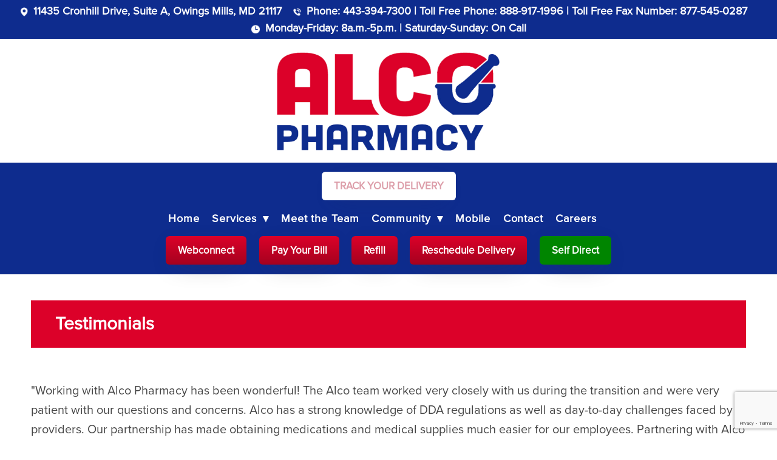

--- FILE ---
content_type: text/html; charset=utf-8
request_url: https://www.google.com/recaptcha/api2/anchor?ar=1&k=6Len-tgUAAAAAAAh3MVh7yaa7tKcpzy9i7h7tOT0&co=aHR0cHM6Ly9hbGNvcGhhcm1hY3kuY29tOjQ0Mw..&hl=en&v=PoyoqOPhxBO7pBk68S4YbpHZ&size=invisible&anchor-ms=20000&execute-ms=30000&cb=6wn9vo37wehy
body_size: 48628
content:
<!DOCTYPE HTML><html dir="ltr" lang="en"><head><meta http-equiv="Content-Type" content="text/html; charset=UTF-8">
<meta http-equiv="X-UA-Compatible" content="IE=edge">
<title>reCAPTCHA</title>
<style type="text/css">
/* cyrillic-ext */
@font-face {
  font-family: 'Roboto';
  font-style: normal;
  font-weight: 400;
  font-stretch: 100%;
  src: url(//fonts.gstatic.com/s/roboto/v48/KFO7CnqEu92Fr1ME7kSn66aGLdTylUAMa3GUBHMdazTgWw.woff2) format('woff2');
  unicode-range: U+0460-052F, U+1C80-1C8A, U+20B4, U+2DE0-2DFF, U+A640-A69F, U+FE2E-FE2F;
}
/* cyrillic */
@font-face {
  font-family: 'Roboto';
  font-style: normal;
  font-weight: 400;
  font-stretch: 100%;
  src: url(//fonts.gstatic.com/s/roboto/v48/KFO7CnqEu92Fr1ME7kSn66aGLdTylUAMa3iUBHMdazTgWw.woff2) format('woff2');
  unicode-range: U+0301, U+0400-045F, U+0490-0491, U+04B0-04B1, U+2116;
}
/* greek-ext */
@font-face {
  font-family: 'Roboto';
  font-style: normal;
  font-weight: 400;
  font-stretch: 100%;
  src: url(//fonts.gstatic.com/s/roboto/v48/KFO7CnqEu92Fr1ME7kSn66aGLdTylUAMa3CUBHMdazTgWw.woff2) format('woff2');
  unicode-range: U+1F00-1FFF;
}
/* greek */
@font-face {
  font-family: 'Roboto';
  font-style: normal;
  font-weight: 400;
  font-stretch: 100%;
  src: url(//fonts.gstatic.com/s/roboto/v48/KFO7CnqEu92Fr1ME7kSn66aGLdTylUAMa3-UBHMdazTgWw.woff2) format('woff2');
  unicode-range: U+0370-0377, U+037A-037F, U+0384-038A, U+038C, U+038E-03A1, U+03A3-03FF;
}
/* math */
@font-face {
  font-family: 'Roboto';
  font-style: normal;
  font-weight: 400;
  font-stretch: 100%;
  src: url(//fonts.gstatic.com/s/roboto/v48/KFO7CnqEu92Fr1ME7kSn66aGLdTylUAMawCUBHMdazTgWw.woff2) format('woff2');
  unicode-range: U+0302-0303, U+0305, U+0307-0308, U+0310, U+0312, U+0315, U+031A, U+0326-0327, U+032C, U+032F-0330, U+0332-0333, U+0338, U+033A, U+0346, U+034D, U+0391-03A1, U+03A3-03A9, U+03B1-03C9, U+03D1, U+03D5-03D6, U+03F0-03F1, U+03F4-03F5, U+2016-2017, U+2034-2038, U+203C, U+2040, U+2043, U+2047, U+2050, U+2057, U+205F, U+2070-2071, U+2074-208E, U+2090-209C, U+20D0-20DC, U+20E1, U+20E5-20EF, U+2100-2112, U+2114-2115, U+2117-2121, U+2123-214F, U+2190, U+2192, U+2194-21AE, U+21B0-21E5, U+21F1-21F2, U+21F4-2211, U+2213-2214, U+2216-22FF, U+2308-230B, U+2310, U+2319, U+231C-2321, U+2336-237A, U+237C, U+2395, U+239B-23B7, U+23D0, U+23DC-23E1, U+2474-2475, U+25AF, U+25B3, U+25B7, U+25BD, U+25C1, U+25CA, U+25CC, U+25FB, U+266D-266F, U+27C0-27FF, U+2900-2AFF, U+2B0E-2B11, U+2B30-2B4C, U+2BFE, U+3030, U+FF5B, U+FF5D, U+1D400-1D7FF, U+1EE00-1EEFF;
}
/* symbols */
@font-face {
  font-family: 'Roboto';
  font-style: normal;
  font-weight: 400;
  font-stretch: 100%;
  src: url(//fonts.gstatic.com/s/roboto/v48/KFO7CnqEu92Fr1ME7kSn66aGLdTylUAMaxKUBHMdazTgWw.woff2) format('woff2');
  unicode-range: U+0001-000C, U+000E-001F, U+007F-009F, U+20DD-20E0, U+20E2-20E4, U+2150-218F, U+2190, U+2192, U+2194-2199, U+21AF, U+21E6-21F0, U+21F3, U+2218-2219, U+2299, U+22C4-22C6, U+2300-243F, U+2440-244A, U+2460-24FF, U+25A0-27BF, U+2800-28FF, U+2921-2922, U+2981, U+29BF, U+29EB, U+2B00-2BFF, U+4DC0-4DFF, U+FFF9-FFFB, U+10140-1018E, U+10190-1019C, U+101A0, U+101D0-101FD, U+102E0-102FB, U+10E60-10E7E, U+1D2C0-1D2D3, U+1D2E0-1D37F, U+1F000-1F0FF, U+1F100-1F1AD, U+1F1E6-1F1FF, U+1F30D-1F30F, U+1F315, U+1F31C, U+1F31E, U+1F320-1F32C, U+1F336, U+1F378, U+1F37D, U+1F382, U+1F393-1F39F, U+1F3A7-1F3A8, U+1F3AC-1F3AF, U+1F3C2, U+1F3C4-1F3C6, U+1F3CA-1F3CE, U+1F3D4-1F3E0, U+1F3ED, U+1F3F1-1F3F3, U+1F3F5-1F3F7, U+1F408, U+1F415, U+1F41F, U+1F426, U+1F43F, U+1F441-1F442, U+1F444, U+1F446-1F449, U+1F44C-1F44E, U+1F453, U+1F46A, U+1F47D, U+1F4A3, U+1F4B0, U+1F4B3, U+1F4B9, U+1F4BB, U+1F4BF, U+1F4C8-1F4CB, U+1F4D6, U+1F4DA, U+1F4DF, U+1F4E3-1F4E6, U+1F4EA-1F4ED, U+1F4F7, U+1F4F9-1F4FB, U+1F4FD-1F4FE, U+1F503, U+1F507-1F50B, U+1F50D, U+1F512-1F513, U+1F53E-1F54A, U+1F54F-1F5FA, U+1F610, U+1F650-1F67F, U+1F687, U+1F68D, U+1F691, U+1F694, U+1F698, U+1F6AD, U+1F6B2, U+1F6B9-1F6BA, U+1F6BC, U+1F6C6-1F6CF, U+1F6D3-1F6D7, U+1F6E0-1F6EA, U+1F6F0-1F6F3, U+1F6F7-1F6FC, U+1F700-1F7FF, U+1F800-1F80B, U+1F810-1F847, U+1F850-1F859, U+1F860-1F887, U+1F890-1F8AD, U+1F8B0-1F8BB, U+1F8C0-1F8C1, U+1F900-1F90B, U+1F93B, U+1F946, U+1F984, U+1F996, U+1F9E9, U+1FA00-1FA6F, U+1FA70-1FA7C, U+1FA80-1FA89, U+1FA8F-1FAC6, U+1FACE-1FADC, U+1FADF-1FAE9, U+1FAF0-1FAF8, U+1FB00-1FBFF;
}
/* vietnamese */
@font-face {
  font-family: 'Roboto';
  font-style: normal;
  font-weight: 400;
  font-stretch: 100%;
  src: url(//fonts.gstatic.com/s/roboto/v48/KFO7CnqEu92Fr1ME7kSn66aGLdTylUAMa3OUBHMdazTgWw.woff2) format('woff2');
  unicode-range: U+0102-0103, U+0110-0111, U+0128-0129, U+0168-0169, U+01A0-01A1, U+01AF-01B0, U+0300-0301, U+0303-0304, U+0308-0309, U+0323, U+0329, U+1EA0-1EF9, U+20AB;
}
/* latin-ext */
@font-face {
  font-family: 'Roboto';
  font-style: normal;
  font-weight: 400;
  font-stretch: 100%;
  src: url(//fonts.gstatic.com/s/roboto/v48/KFO7CnqEu92Fr1ME7kSn66aGLdTylUAMa3KUBHMdazTgWw.woff2) format('woff2');
  unicode-range: U+0100-02BA, U+02BD-02C5, U+02C7-02CC, U+02CE-02D7, U+02DD-02FF, U+0304, U+0308, U+0329, U+1D00-1DBF, U+1E00-1E9F, U+1EF2-1EFF, U+2020, U+20A0-20AB, U+20AD-20C0, U+2113, U+2C60-2C7F, U+A720-A7FF;
}
/* latin */
@font-face {
  font-family: 'Roboto';
  font-style: normal;
  font-weight: 400;
  font-stretch: 100%;
  src: url(//fonts.gstatic.com/s/roboto/v48/KFO7CnqEu92Fr1ME7kSn66aGLdTylUAMa3yUBHMdazQ.woff2) format('woff2');
  unicode-range: U+0000-00FF, U+0131, U+0152-0153, U+02BB-02BC, U+02C6, U+02DA, U+02DC, U+0304, U+0308, U+0329, U+2000-206F, U+20AC, U+2122, U+2191, U+2193, U+2212, U+2215, U+FEFF, U+FFFD;
}
/* cyrillic-ext */
@font-face {
  font-family: 'Roboto';
  font-style: normal;
  font-weight: 500;
  font-stretch: 100%;
  src: url(//fonts.gstatic.com/s/roboto/v48/KFO7CnqEu92Fr1ME7kSn66aGLdTylUAMa3GUBHMdazTgWw.woff2) format('woff2');
  unicode-range: U+0460-052F, U+1C80-1C8A, U+20B4, U+2DE0-2DFF, U+A640-A69F, U+FE2E-FE2F;
}
/* cyrillic */
@font-face {
  font-family: 'Roboto';
  font-style: normal;
  font-weight: 500;
  font-stretch: 100%;
  src: url(//fonts.gstatic.com/s/roboto/v48/KFO7CnqEu92Fr1ME7kSn66aGLdTylUAMa3iUBHMdazTgWw.woff2) format('woff2');
  unicode-range: U+0301, U+0400-045F, U+0490-0491, U+04B0-04B1, U+2116;
}
/* greek-ext */
@font-face {
  font-family: 'Roboto';
  font-style: normal;
  font-weight: 500;
  font-stretch: 100%;
  src: url(//fonts.gstatic.com/s/roboto/v48/KFO7CnqEu92Fr1ME7kSn66aGLdTylUAMa3CUBHMdazTgWw.woff2) format('woff2');
  unicode-range: U+1F00-1FFF;
}
/* greek */
@font-face {
  font-family: 'Roboto';
  font-style: normal;
  font-weight: 500;
  font-stretch: 100%;
  src: url(//fonts.gstatic.com/s/roboto/v48/KFO7CnqEu92Fr1ME7kSn66aGLdTylUAMa3-UBHMdazTgWw.woff2) format('woff2');
  unicode-range: U+0370-0377, U+037A-037F, U+0384-038A, U+038C, U+038E-03A1, U+03A3-03FF;
}
/* math */
@font-face {
  font-family: 'Roboto';
  font-style: normal;
  font-weight: 500;
  font-stretch: 100%;
  src: url(//fonts.gstatic.com/s/roboto/v48/KFO7CnqEu92Fr1ME7kSn66aGLdTylUAMawCUBHMdazTgWw.woff2) format('woff2');
  unicode-range: U+0302-0303, U+0305, U+0307-0308, U+0310, U+0312, U+0315, U+031A, U+0326-0327, U+032C, U+032F-0330, U+0332-0333, U+0338, U+033A, U+0346, U+034D, U+0391-03A1, U+03A3-03A9, U+03B1-03C9, U+03D1, U+03D5-03D6, U+03F0-03F1, U+03F4-03F5, U+2016-2017, U+2034-2038, U+203C, U+2040, U+2043, U+2047, U+2050, U+2057, U+205F, U+2070-2071, U+2074-208E, U+2090-209C, U+20D0-20DC, U+20E1, U+20E5-20EF, U+2100-2112, U+2114-2115, U+2117-2121, U+2123-214F, U+2190, U+2192, U+2194-21AE, U+21B0-21E5, U+21F1-21F2, U+21F4-2211, U+2213-2214, U+2216-22FF, U+2308-230B, U+2310, U+2319, U+231C-2321, U+2336-237A, U+237C, U+2395, U+239B-23B7, U+23D0, U+23DC-23E1, U+2474-2475, U+25AF, U+25B3, U+25B7, U+25BD, U+25C1, U+25CA, U+25CC, U+25FB, U+266D-266F, U+27C0-27FF, U+2900-2AFF, U+2B0E-2B11, U+2B30-2B4C, U+2BFE, U+3030, U+FF5B, U+FF5D, U+1D400-1D7FF, U+1EE00-1EEFF;
}
/* symbols */
@font-face {
  font-family: 'Roboto';
  font-style: normal;
  font-weight: 500;
  font-stretch: 100%;
  src: url(//fonts.gstatic.com/s/roboto/v48/KFO7CnqEu92Fr1ME7kSn66aGLdTylUAMaxKUBHMdazTgWw.woff2) format('woff2');
  unicode-range: U+0001-000C, U+000E-001F, U+007F-009F, U+20DD-20E0, U+20E2-20E4, U+2150-218F, U+2190, U+2192, U+2194-2199, U+21AF, U+21E6-21F0, U+21F3, U+2218-2219, U+2299, U+22C4-22C6, U+2300-243F, U+2440-244A, U+2460-24FF, U+25A0-27BF, U+2800-28FF, U+2921-2922, U+2981, U+29BF, U+29EB, U+2B00-2BFF, U+4DC0-4DFF, U+FFF9-FFFB, U+10140-1018E, U+10190-1019C, U+101A0, U+101D0-101FD, U+102E0-102FB, U+10E60-10E7E, U+1D2C0-1D2D3, U+1D2E0-1D37F, U+1F000-1F0FF, U+1F100-1F1AD, U+1F1E6-1F1FF, U+1F30D-1F30F, U+1F315, U+1F31C, U+1F31E, U+1F320-1F32C, U+1F336, U+1F378, U+1F37D, U+1F382, U+1F393-1F39F, U+1F3A7-1F3A8, U+1F3AC-1F3AF, U+1F3C2, U+1F3C4-1F3C6, U+1F3CA-1F3CE, U+1F3D4-1F3E0, U+1F3ED, U+1F3F1-1F3F3, U+1F3F5-1F3F7, U+1F408, U+1F415, U+1F41F, U+1F426, U+1F43F, U+1F441-1F442, U+1F444, U+1F446-1F449, U+1F44C-1F44E, U+1F453, U+1F46A, U+1F47D, U+1F4A3, U+1F4B0, U+1F4B3, U+1F4B9, U+1F4BB, U+1F4BF, U+1F4C8-1F4CB, U+1F4D6, U+1F4DA, U+1F4DF, U+1F4E3-1F4E6, U+1F4EA-1F4ED, U+1F4F7, U+1F4F9-1F4FB, U+1F4FD-1F4FE, U+1F503, U+1F507-1F50B, U+1F50D, U+1F512-1F513, U+1F53E-1F54A, U+1F54F-1F5FA, U+1F610, U+1F650-1F67F, U+1F687, U+1F68D, U+1F691, U+1F694, U+1F698, U+1F6AD, U+1F6B2, U+1F6B9-1F6BA, U+1F6BC, U+1F6C6-1F6CF, U+1F6D3-1F6D7, U+1F6E0-1F6EA, U+1F6F0-1F6F3, U+1F6F7-1F6FC, U+1F700-1F7FF, U+1F800-1F80B, U+1F810-1F847, U+1F850-1F859, U+1F860-1F887, U+1F890-1F8AD, U+1F8B0-1F8BB, U+1F8C0-1F8C1, U+1F900-1F90B, U+1F93B, U+1F946, U+1F984, U+1F996, U+1F9E9, U+1FA00-1FA6F, U+1FA70-1FA7C, U+1FA80-1FA89, U+1FA8F-1FAC6, U+1FACE-1FADC, U+1FADF-1FAE9, U+1FAF0-1FAF8, U+1FB00-1FBFF;
}
/* vietnamese */
@font-face {
  font-family: 'Roboto';
  font-style: normal;
  font-weight: 500;
  font-stretch: 100%;
  src: url(//fonts.gstatic.com/s/roboto/v48/KFO7CnqEu92Fr1ME7kSn66aGLdTylUAMa3OUBHMdazTgWw.woff2) format('woff2');
  unicode-range: U+0102-0103, U+0110-0111, U+0128-0129, U+0168-0169, U+01A0-01A1, U+01AF-01B0, U+0300-0301, U+0303-0304, U+0308-0309, U+0323, U+0329, U+1EA0-1EF9, U+20AB;
}
/* latin-ext */
@font-face {
  font-family: 'Roboto';
  font-style: normal;
  font-weight: 500;
  font-stretch: 100%;
  src: url(//fonts.gstatic.com/s/roboto/v48/KFO7CnqEu92Fr1ME7kSn66aGLdTylUAMa3KUBHMdazTgWw.woff2) format('woff2');
  unicode-range: U+0100-02BA, U+02BD-02C5, U+02C7-02CC, U+02CE-02D7, U+02DD-02FF, U+0304, U+0308, U+0329, U+1D00-1DBF, U+1E00-1E9F, U+1EF2-1EFF, U+2020, U+20A0-20AB, U+20AD-20C0, U+2113, U+2C60-2C7F, U+A720-A7FF;
}
/* latin */
@font-face {
  font-family: 'Roboto';
  font-style: normal;
  font-weight: 500;
  font-stretch: 100%;
  src: url(//fonts.gstatic.com/s/roboto/v48/KFO7CnqEu92Fr1ME7kSn66aGLdTylUAMa3yUBHMdazQ.woff2) format('woff2');
  unicode-range: U+0000-00FF, U+0131, U+0152-0153, U+02BB-02BC, U+02C6, U+02DA, U+02DC, U+0304, U+0308, U+0329, U+2000-206F, U+20AC, U+2122, U+2191, U+2193, U+2212, U+2215, U+FEFF, U+FFFD;
}
/* cyrillic-ext */
@font-face {
  font-family: 'Roboto';
  font-style: normal;
  font-weight: 900;
  font-stretch: 100%;
  src: url(//fonts.gstatic.com/s/roboto/v48/KFO7CnqEu92Fr1ME7kSn66aGLdTylUAMa3GUBHMdazTgWw.woff2) format('woff2');
  unicode-range: U+0460-052F, U+1C80-1C8A, U+20B4, U+2DE0-2DFF, U+A640-A69F, U+FE2E-FE2F;
}
/* cyrillic */
@font-face {
  font-family: 'Roboto';
  font-style: normal;
  font-weight: 900;
  font-stretch: 100%;
  src: url(//fonts.gstatic.com/s/roboto/v48/KFO7CnqEu92Fr1ME7kSn66aGLdTylUAMa3iUBHMdazTgWw.woff2) format('woff2');
  unicode-range: U+0301, U+0400-045F, U+0490-0491, U+04B0-04B1, U+2116;
}
/* greek-ext */
@font-face {
  font-family: 'Roboto';
  font-style: normal;
  font-weight: 900;
  font-stretch: 100%;
  src: url(//fonts.gstatic.com/s/roboto/v48/KFO7CnqEu92Fr1ME7kSn66aGLdTylUAMa3CUBHMdazTgWw.woff2) format('woff2');
  unicode-range: U+1F00-1FFF;
}
/* greek */
@font-face {
  font-family: 'Roboto';
  font-style: normal;
  font-weight: 900;
  font-stretch: 100%;
  src: url(//fonts.gstatic.com/s/roboto/v48/KFO7CnqEu92Fr1ME7kSn66aGLdTylUAMa3-UBHMdazTgWw.woff2) format('woff2');
  unicode-range: U+0370-0377, U+037A-037F, U+0384-038A, U+038C, U+038E-03A1, U+03A3-03FF;
}
/* math */
@font-face {
  font-family: 'Roboto';
  font-style: normal;
  font-weight: 900;
  font-stretch: 100%;
  src: url(//fonts.gstatic.com/s/roboto/v48/KFO7CnqEu92Fr1ME7kSn66aGLdTylUAMawCUBHMdazTgWw.woff2) format('woff2');
  unicode-range: U+0302-0303, U+0305, U+0307-0308, U+0310, U+0312, U+0315, U+031A, U+0326-0327, U+032C, U+032F-0330, U+0332-0333, U+0338, U+033A, U+0346, U+034D, U+0391-03A1, U+03A3-03A9, U+03B1-03C9, U+03D1, U+03D5-03D6, U+03F0-03F1, U+03F4-03F5, U+2016-2017, U+2034-2038, U+203C, U+2040, U+2043, U+2047, U+2050, U+2057, U+205F, U+2070-2071, U+2074-208E, U+2090-209C, U+20D0-20DC, U+20E1, U+20E5-20EF, U+2100-2112, U+2114-2115, U+2117-2121, U+2123-214F, U+2190, U+2192, U+2194-21AE, U+21B0-21E5, U+21F1-21F2, U+21F4-2211, U+2213-2214, U+2216-22FF, U+2308-230B, U+2310, U+2319, U+231C-2321, U+2336-237A, U+237C, U+2395, U+239B-23B7, U+23D0, U+23DC-23E1, U+2474-2475, U+25AF, U+25B3, U+25B7, U+25BD, U+25C1, U+25CA, U+25CC, U+25FB, U+266D-266F, U+27C0-27FF, U+2900-2AFF, U+2B0E-2B11, U+2B30-2B4C, U+2BFE, U+3030, U+FF5B, U+FF5D, U+1D400-1D7FF, U+1EE00-1EEFF;
}
/* symbols */
@font-face {
  font-family: 'Roboto';
  font-style: normal;
  font-weight: 900;
  font-stretch: 100%;
  src: url(//fonts.gstatic.com/s/roboto/v48/KFO7CnqEu92Fr1ME7kSn66aGLdTylUAMaxKUBHMdazTgWw.woff2) format('woff2');
  unicode-range: U+0001-000C, U+000E-001F, U+007F-009F, U+20DD-20E0, U+20E2-20E4, U+2150-218F, U+2190, U+2192, U+2194-2199, U+21AF, U+21E6-21F0, U+21F3, U+2218-2219, U+2299, U+22C4-22C6, U+2300-243F, U+2440-244A, U+2460-24FF, U+25A0-27BF, U+2800-28FF, U+2921-2922, U+2981, U+29BF, U+29EB, U+2B00-2BFF, U+4DC0-4DFF, U+FFF9-FFFB, U+10140-1018E, U+10190-1019C, U+101A0, U+101D0-101FD, U+102E0-102FB, U+10E60-10E7E, U+1D2C0-1D2D3, U+1D2E0-1D37F, U+1F000-1F0FF, U+1F100-1F1AD, U+1F1E6-1F1FF, U+1F30D-1F30F, U+1F315, U+1F31C, U+1F31E, U+1F320-1F32C, U+1F336, U+1F378, U+1F37D, U+1F382, U+1F393-1F39F, U+1F3A7-1F3A8, U+1F3AC-1F3AF, U+1F3C2, U+1F3C4-1F3C6, U+1F3CA-1F3CE, U+1F3D4-1F3E0, U+1F3ED, U+1F3F1-1F3F3, U+1F3F5-1F3F7, U+1F408, U+1F415, U+1F41F, U+1F426, U+1F43F, U+1F441-1F442, U+1F444, U+1F446-1F449, U+1F44C-1F44E, U+1F453, U+1F46A, U+1F47D, U+1F4A3, U+1F4B0, U+1F4B3, U+1F4B9, U+1F4BB, U+1F4BF, U+1F4C8-1F4CB, U+1F4D6, U+1F4DA, U+1F4DF, U+1F4E3-1F4E6, U+1F4EA-1F4ED, U+1F4F7, U+1F4F9-1F4FB, U+1F4FD-1F4FE, U+1F503, U+1F507-1F50B, U+1F50D, U+1F512-1F513, U+1F53E-1F54A, U+1F54F-1F5FA, U+1F610, U+1F650-1F67F, U+1F687, U+1F68D, U+1F691, U+1F694, U+1F698, U+1F6AD, U+1F6B2, U+1F6B9-1F6BA, U+1F6BC, U+1F6C6-1F6CF, U+1F6D3-1F6D7, U+1F6E0-1F6EA, U+1F6F0-1F6F3, U+1F6F7-1F6FC, U+1F700-1F7FF, U+1F800-1F80B, U+1F810-1F847, U+1F850-1F859, U+1F860-1F887, U+1F890-1F8AD, U+1F8B0-1F8BB, U+1F8C0-1F8C1, U+1F900-1F90B, U+1F93B, U+1F946, U+1F984, U+1F996, U+1F9E9, U+1FA00-1FA6F, U+1FA70-1FA7C, U+1FA80-1FA89, U+1FA8F-1FAC6, U+1FACE-1FADC, U+1FADF-1FAE9, U+1FAF0-1FAF8, U+1FB00-1FBFF;
}
/* vietnamese */
@font-face {
  font-family: 'Roboto';
  font-style: normal;
  font-weight: 900;
  font-stretch: 100%;
  src: url(//fonts.gstatic.com/s/roboto/v48/KFO7CnqEu92Fr1ME7kSn66aGLdTylUAMa3OUBHMdazTgWw.woff2) format('woff2');
  unicode-range: U+0102-0103, U+0110-0111, U+0128-0129, U+0168-0169, U+01A0-01A1, U+01AF-01B0, U+0300-0301, U+0303-0304, U+0308-0309, U+0323, U+0329, U+1EA0-1EF9, U+20AB;
}
/* latin-ext */
@font-face {
  font-family: 'Roboto';
  font-style: normal;
  font-weight: 900;
  font-stretch: 100%;
  src: url(//fonts.gstatic.com/s/roboto/v48/KFO7CnqEu92Fr1ME7kSn66aGLdTylUAMa3KUBHMdazTgWw.woff2) format('woff2');
  unicode-range: U+0100-02BA, U+02BD-02C5, U+02C7-02CC, U+02CE-02D7, U+02DD-02FF, U+0304, U+0308, U+0329, U+1D00-1DBF, U+1E00-1E9F, U+1EF2-1EFF, U+2020, U+20A0-20AB, U+20AD-20C0, U+2113, U+2C60-2C7F, U+A720-A7FF;
}
/* latin */
@font-face {
  font-family: 'Roboto';
  font-style: normal;
  font-weight: 900;
  font-stretch: 100%;
  src: url(//fonts.gstatic.com/s/roboto/v48/KFO7CnqEu92Fr1ME7kSn66aGLdTylUAMa3yUBHMdazQ.woff2) format('woff2');
  unicode-range: U+0000-00FF, U+0131, U+0152-0153, U+02BB-02BC, U+02C6, U+02DA, U+02DC, U+0304, U+0308, U+0329, U+2000-206F, U+20AC, U+2122, U+2191, U+2193, U+2212, U+2215, U+FEFF, U+FFFD;
}

</style>
<link rel="stylesheet" type="text/css" href="https://www.gstatic.com/recaptcha/releases/PoyoqOPhxBO7pBk68S4YbpHZ/styles__ltr.css">
<script nonce="2xwWfr39kfQ2ybxX_GYsxw" type="text/javascript">window['__recaptcha_api'] = 'https://www.google.com/recaptcha/api2/';</script>
<script type="text/javascript" src="https://www.gstatic.com/recaptcha/releases/PoyoqOPhxBO7pBk68S4YbpHZ/recaptcha__en.js" nonce="2xwWfr39kfQ2ybxX_GYsxw">
      
    </script></head>
<body><div id="rc-anchor-alert" class="rc-anchor-alert"></div>
<input type="hidden" id="recaptcha-token" value="[base64]">
<script type="text/javascript" nonce="2xwWfr39kfQ2ybxX_GYsxw">
      recaptcha.anchor.Main.init("[\x22ainput\x22,[\x22bgdata\x22,\x22\x22,\[base64]/[base64]/[base64]/KE4oMTI0LHYsdi5HKSxMWihsLHYpKTpOKDEyNCx2LGwpLFYpLHYpLFQpKSxGKDE3MSx2KX0scjc9ZnVuY3Rpb24obCl7cmV0dXJuIGx9LEM9ZnVuY3Rpb24obCxWLHYpe04odixsLFYpLFZbYWtdPTI3OTZ9LG49ZnVuY3Rpb24obCxWKXtWLlg9KChWLlg/[base64]/[base64]/[base64]/[base64]/[base64]/[base64]/[base64]/[base64]/[base64]/[base64]/[base64]\\u003d\x22,\[base64]\\u003d\x22,\x22w71OwpvDnsOdwrgpGnbDnB4awqcoL8O2ZU1vXcKRwo9KTcOLwr/DosOAPHTCosKvw7jCggbDhcKrw73Dh8K4wr4Owqpye0ZUw6LCnTFbfMKzw5nCicK/TcOMw4rDgMKhwqNWQFhPDsKrCsKiwp0TAMOIIMOHM8Ocw5HDum3ClmzDqcKowqTChsKOwqlWfMO4wr3Dg0cMCDfCmygKw6spwoUYwobCkl7CvcOjw53DsmJvwrrCqcOMCT/Cm8Oww5JEwrrCih9ow5tOwrgfw7pjw7vDnsO4dsOowrw6wqBZBcK6OsOiSCXCtkLDnsO+eMKmbsK/wqJ5w61hHsO1w6cpwqhCw4w7OsKew6/CtsOZWUsNw7c6wrzDjsO+LcOLw7HCrsKewodIwpLDisKmw6LDisOICAYVwpFvw6gjBg5Mw6poOsOdA8OhwppywphEwq3CvsK0wps8JMKwwoXCrsKbNETDrcK9dxtQw5ByMF/CncO6G8OhwqLDg8K0w7rDpgMow5vCs8KdwpILw6jChCjCm8OIwpjCusKDwqczCyXCsExiasOub8KwaMKCAcOeXsO7w7lQEAXDncKWbMOWfyt3A8Kvw7YLw63Ch8Kgwqcww6bDs8O7w7/Dnk1sQwdgVDx0ES7Dl8Oew6DCrcO8YixEAD3CjsKGKmdTw75ZfFhYw7QBUy9YIcKtw7/Coj4ZaMOmTMOhY8K2w65hw7PDrTF6w5vDpsOeccKWFcKII8O/[base64]/[base64]/[base64]/DhhHDrV/CgFgow6xFWhDCu8OnXcKzw5XCvsKBwp/[base64]/dTt0Z058w4rCrh3Do3jDpXcLZ8KeaCrCoF8jU8KoOsOjN8ORw4zDqcK3B2gvw4rCqcKOw6kbVkB4dFfCpwQ2w5bCssKJQUTCpHtcGTXDulfDpcKEBgNEGUnDj0xQw6gBwqDCosOowpTDn1jDvcKEKMOXwqDCjgYLwofCtVLDiWU4XnnDsAg/wq0WQ8Osw4EYwol0wqocwocww7QMTcKow5gxw4TDsQ0zCyDCisKWXcKmFcOvw5U/HcOXeQnCiwUqw6fDlBHCrl08wpBsw4clI0QuSQzCn2nDhMOcD8KeaxnDosKDw4BjGRpVw7zCvsORQCLDizkgw7TDk8KewqPCgsKpGcK7fUZhRAZfwoodwr1/w65swoTCoX7Dk3jDuARdw6zDiBUEw7tpYXwGw7HDhA7DmsOGCw53fHvDn0jDqsO3JAjDgsO0woVDcAQ/wqpCd8KKCcOyw5BOw5lwQcK1asOfwqdowrLCu3rCn8Kgwo4aFMKyw7JWXW/CrS1HO8OzCsOjCMODf8KUZ3HDthDDnkzDrkHDtD7DksOJwqdXwrJwwqnCn8ODw4XCtnF4w6Q0GMKJwq7Dv8Kbwq/CrTgVZsKkWMKcw5wYCCnDusOswok5BMKUf8OJOmfDm8KNw5RKLkhzeTvCrjPDhsKBHCTDlnNaw67CphrDvx/DrcK3JHHDikvChcO/ZGc2woghw7I9aMOnc3Fsw43CgWDCpsK8P3nCjnTCkxJgwpvDpGbCr8ONwqnCjTZlSsKTasKFw5pBccKaw6QyXcK1woHCkj5TRQsGK23DmANjwqc+aXABXCEWw6srwqvDmRdHN8OgQTzDtw/CuXPDg8KWZ8KXw7R/cBo8wpY+d2oXccOSW0krwrrDlgJIwppWY8K0GhYoIsOtw7XDoMORwrrDuMO/UMKOwo46S8Kzw4HDmMOGwrDDp2skdSPDtGYPwpHCt2PDgQ0FwrMGC8OLwrPDusOBw4/[base64]/w7XDucO0cQPDvMOpw5rCuMO/NwDCtsOUwpLCq0XDrWXDocO2dho8XcKhw4tZw4/Dt1zDncOiB8KHeSXDkE3DrsKpbMOCC0Utw74TfMOhw44GT8OZBDwHwqvCo8OLwrd7wqxnckrDpQ4HwrjDgsOGw7LDksKYw7J/AhLDqcKyNSwjwqvDosKgAhkYJ8OqwqvCoC3CkMONXkxbwofCsMKCZsOxY0vDn8OEwr7DpsOiw4nDrUtVw4FUZhF7w5tDdHMURyDDrsORHzrCnXDChknCkcKbB1DCncKnPTfChl/[base64]/DtcOSPsOLwqB9A8ODwqDCrsK1w7UwFMKJUcKRchbCosKNwpElwpFXwoXDhgLCscKGw6jDulXDuMKuwo/DocOFPMO+VA5Mw7HDnA8oasK+wqDDicKbwrTCssKsf8KUw7fDlcKSCcONwrbDjsKlwpfDtG0KFUULw6PCnizCnD4Aw6kHKRhUwrAJSsODwqojwq3DiMKHYcKEPXxKRyzCuMOMAT1ZbMKGwo0cBsKNw6PDuXYxc8KfNcO9w5/DkxTDjMOrw5MlJcOpw5jDnyYswozCqsOGwpYrHQ9SaMKaXTLCkFgDw6Unw6LCiizCmx/DjMK7w4oDwp3DlXLDmMKbw7LDhTjDr8KsfcOvw74KXWvCksKoThsvwrN6w6rCmcKrw7nDm8OpaMKlwr0FbTvCgMOYdcKgb8OWU8Oowq3Cu2/CkMOfw4fCp1dcGmYow54fZSfCjsKDD053MSFFw6Z/w5DClsOaDhLCg8O5MFTCucODw5HCgQbCj8OpUsOYaMKUwoMSwrkjw4DCqRbCvEbDtsKAw7VpAzJVGsOWwprDtAPCjsKqXT/[base64]/CggnCgELDkMKaw5rDj8KLwrpQEA86AH9pTW/CoCPDo8Ouw7bDhMKEQMKlw7hiKj3Cl2c0DQ/[base64]/DtGrDryDCkz3DqRNsORsgU2nClT96OsOWwp/[base64]/DjFvCtMOCw7/CvkDCqMK1A8OSw6DCrTA9FDDDswAKwo3DlsKDfcOoc8K7JsKKw6HDv0bCqcOfwpjCscKzH1Rqw5bCm8KSwqvClD8YR8Osw4rCnhdcw73DgsKsw6XDqcOBwoPDnMOnS8OhwqXCgn3DqkvDkDgSw5VPwqbCj0Zrwr/Dr8KQw5XDhT5hMWhyLMOfa8KcFsOHTcK4CDlnwq0zw5YbwqE+cFXDu0t6YMKkA8Kmw74UwoLDncK1ZWTCg2osw7UVwrrDhk10wql7wqk9HHHDlFRRIUV0w7DDsMObCMKPDU/CsMO/[base64]/DlAU3w5/[base64]/CsU/Dn8OFNxLDjSDChsKQLn98w7Vdw57Dp8OwwppWBT/CiMOFFlRPEkIdGcO/[base64]/CkQJ2AltPRMOJw5wBX8OUE3HDv8Oxwo/[base64]/wqxRwqdgwr3CusK4w7TCjTREw7x/OnTDi8KNwqRpV1QfY2lJc2/CvsKgQjZPIy4TesOlLMKPC8OuTEzCt8OBGlPClcOQLcKMwp7DjBlrPyYdwr4vXMO5wqvDlAplD8K9Vy/[base64]/CtMO0wpd8Llp4wpUQYX7CgDfClsOlTwcnworDhjAJaBskXFogZzDDpSNNw5c2w7htIsKWw4pYKsOcUMKJwpFkw5wDJgtqw4zDnUJYw6dcL8Olw6McwqnDnAHCvRIIU8Kuw5xqwp53Q8O9wo/DsSjDkSDCncKMw63DmSRJZRB6wqrCuRkLwqjCvRvCjwjCjAkZw7tGe8Kvw7YZwrFiwqASAsKvw6zCsMKww44ddH7DmsKoORwCHcObRMOiNV3DkcO8L8KFAy1/IMKpRn3CmMKGw53DmcOINyvDl8Ozw5bDtcKcGDw+wobCjk3CoEw/w7cgCMKMw4Q/[base64]/[base64]/wqnDviMjECpvw7HDpcKkOFZpY8KJTcKowp7DvH7DvsOoaMOTwpJFwpTCscK6w57Con/DrXLCoMOaw6bCiRXCvS7Cl8KCw7oSw55rwpZKDjMqw5rDn8K0wowFwrHDl8KEQ8OqwpRpMcO5w6dNFSDCvnFSw71GwpUFw7I8wonChsKpOAfChWnDpQ/CgT/DnMKJwq7Cu8ORYsO0RcObInJCw5sow7LCimDCjMKcCsKnwrpIw7zCm19NbGfDghPClA1UwoLDuXECOTzDnMKOcEoWw6BLEcOaRlfDrGd8F8OYwox0wpPDpcOAWzvDi8O2wrB/UsKeSVTCokEswqACwoJZMmUAwqzDlcO8w5UbI2R7CWXCicKiC8KyTMOiw41sNCQKwo8ew6vCshsSw6/[base64]/w5QawpvDscKORGUvW8OxCB7CpC3DtsOew7VEGlvCsMKAb3LCu8KKw4IswrJqwo5aHEPDicODLcKIV8KXV0tzwp/Dhm1/CDXCkU1gNcKTMCxpwoPChsKqGWXDq8K5JMK9w6vCncOqF8OdwoIQwovDv8K9DsOAw7bCs8KTBsKZAlnCnB3CmAwye8Otw6bCp8OUw61Xwpg0McKRw4tJFGnChyZNb8OKJMKfUU4kw6RwB8K2XMKlw5TDjcKYwoN/VBbCmsOKwojCrD/DmzXDu8OKF8KrwqzDl2zCkVvDsmbCtl06wrk1QsOkw6DCisODw5w2wqnDucO6SEhWwrtobcOlIkRnw5Z7wrrDoGl2SnnCsTTCvMK9w6xiRcOSwptrw484w6DCh8KIPFMEwrPCnjFNQMK6KMO/NsOdwovDmGQiU8OlwpPCjMOSQXwnw5nCqsOWw4R1MMODwovCkWYRUX7CuA/Dv8OEwo04wpfDn8K3wpHDsSDDt23ChwbDpsOXwolwwrl1cMKlw7FMFX1uLcKuLTRPJ8KTw5FRwrPCmVbDiVXDuVvDtsKBwqzCiF/[base64]/DojjCssK1wpcDaVDCg3RMMX3Cmmc4w5vCuWlzw5TCj8O3embCh8ONw43Dtj5iOG0kw4FQNHrCl2E0wpfCiMKEwobDlhzDtMOJd0zCrFHCgGdcFABgw6kJQMK/[base64]/[base64]/DmcOYGlpgw5TCnsKnYXnDoFMbanHCszh5NcOfWxjCqVF3CiDCmsKLQm7Cvk01w6xsCsOAIMKXwpfDusKLwqNlwoDDiDjCkcOhw4jCh2R3wq/[base64]/[base64]/GxbCn8K3wqdgwp7CtcOmV8OoGgTCqDvDt2LCpX3CrjbDh1xwwq5Gwr/[base64]/Ct8OPw43Co8O4ZMKjWXsAw6Elw4ExLsKPw4lLPTA6w69CPkhZC8KVw5XCscOjZsKOwrrDlxDDpjTClQzCrTlheMKFw7M7wrdVw5RfwqAEwonCgCTDj1t/[base64]/[base64]/CpAMBwpfCtMOhLjfCpsOWRMK2wqAkwrPDhH4tw68IBW0QwqbDhWPCtcOlJ8OZw4zDhcOUwqrCsRDDh8KlC8KtwrZvw7bDqMKzw43Dh8KkS8KcAH9ZYMKfEwTDkE3DscKJO8O9wr/DtMOGZgcxwp3CicOpwogbwqTClAHCjMKow6/DmsOtw7LCkcOcw7huIxlPHivDkWtywrt0wpFEKnFfOUvDscOYw57DpFjCsMOwE1fCmx/[base64]/w7oEWl3DpsKLHSPDjsOhc3fDkAfCp1VCc8KLw7PCpcKYwotNcsKsU8KTw44LwqnCuDxCZMOBSsO6FgEyw5nDlHpMwpMFI8K2Z8OdG2fDj0p3M8OJwpbCsizClcOYc8OWa19zBHAWw69aNwzDhTgXw5DDoj/DgF9MSB7DhgnCmcO0woIzwobDscKkGMKVTi5qAsOIwr4aaEzDs8K1ZMKXwpfCmVJTMcOlw6MpbMKxw6EebyFpw6t3w5fDhnNoTcOCw4fDtsOdCMKgw6ZuwoA3wr5/w71fJiIVwpHCi8OOTgXChT0sbcOeCsOZC8Kgw4UvCy3Dg8ORwp3Cv8Kjw6jCmSPCiS/DiyPDvmvCqjrDl8KJwqvDvGTCm3gza8KSw7TCjzPChXzDlh0Xw5UTwrjDhsKUw77DrjsnZsOvw7DDrMO9ecOPwqXCvsKyw5TClQBlw41Hwohjw6JQwo/CqzBiw7xqHFLDtMOFGWLDn2bCoMO3AMOjwpZtw7YVZMOhwo3Dp8OjMXTCjmkqMi3Doxh8woIsw5nDk2gkG0PCjUAJB8KiSmpZw5dITwFwwqTCk8KvBE97w75/wq93w4l2FMOSU8Oiw7rCjMKxwrfCr8Kiw4JKwo/CghhNwqTDuw7CusKLPhLCi3fDkcKWB8OEHgJIw6cxw4x2B2PCkgV8wqMJw6dyWkQGdsK9HMOoT8KlPcOWw45Swo/CtMOKD0DCjRsGwqocDsKGw47DoXhoSWHCoSrDrF4zw7zCpSBxdMOTZ2XCslHDs2dSYTvDt8Orw49ZdMKuGsKlwpdgwqQUwpI2D2trwq7DqcK/wrPCjXdEwpDDrhUPNBZNK8ONw5XCnmTCs2s1wrDDrytTR1gBIsOmGS3CicKewpHDv8KgZkbDpWNFPsKswqxhck/Cs8KkwqBWJUEoQMOUw43DniXDu8O4w6QCYxrDhRl4w6ALw6cbXMKwITDDtV7DrcOgwr03wpwOMjrDjMKDI0PDhMOgw4HCssKuUSp6UsKvworDj2wgLUwCwogaGU/DhXDCmD4EeMOMw4Yuw4/[base64]/CmMO3AcKLXMKJSnjCl8O1L8Kiw5TDmsOFDsOZwrnChXLCpH/[base64]/[base64]/CuhnDj110R27DqMKracOnVTfDgj10L8K7wqdANCHCnX1Rw6lLw6DChcKowpB6TUDCgB7CoiAaw4nDljUHwr7DhFo0woHCjBpgw4jCgnokwq0Ow5E1wqYSw5tGw60xD8KpwrLDvEPDpcOQJsKWTcKdwqXCqTlRSyMDXMKFw4bCosOvHsOMwpdNwoISJwoZwrfCp2VDw7/DiCwfw77CsWkIw5QOw6XClRBnwqpaw4jCrcKALXTDjl8MfsKiYMOIwrDCucOiNVgoOMKiw7vCmGfCksKnw67DtsOjf8K1KCgWZSAAw5zCglhow53Ds8KnwptCwotKwqDCoAnCgsOORMKBwrVpUxEdEcK2wo8Xw53CtsObwq9kFsK/K8KiYVbDrcOVw7rDoljDoMKjVMORIcOHVH4UJ0Mow411w4NowrTDmSDDvlobGsOVNBTDl1dUa8K7w5zDhxtOwqbDlCpzYhXDgX/DgGlEw5ZeS8OdTR0vw5EIVUphwqDCu0/Dg8Oaw5QIDMO5A8KCMMKdw7xgHMKqw5LCuMO1QcKFwrDChsO9SwvDssKow5ZiAEDCnG/DhxkGTMOkA15iw4DCpFHDjMONOzXDkAdbwosTwpjCnsKHw4LCjsKbeH/CpBXCoMOVw4fCucOyZMO+w6kYwrfDvMO7IlR7Vg8eTcKnw7vCiWfDrlXCqH8YwoIlwo7CosK8CsKZJDnDtRE/ZcO7w47CiUx4YDMYw5bCtzhawoRXbWvCowXCh0RYOsKMwovCnMKsw4oyX3jDpsOuw53Ci8O5KMKPYcOtWsOiw6/[base64]/[base64]/[base64]/CtcKSTSzCs8OWwqlbwpHDpsK9woFNQ8OswoUQwrArwprDomAmw6lLbMOEwq4wFsObw5TCrsOew5sXwqbDt8OHQsOHwp9Wwr/CmxwNP8KFwpQ3w7vCiHjCjH7DozAhwq5dQSzCk1LDgRgWw7jDrsOEbRRKw7FKdEDCmMOow6HCtTTDjgLDiC3CmsOqwqd2w54cwqXCvSvCv8KMaMOAw70QZy5Ww5s1w6NICgl9W8Kuw7xGwqzDhCcUwp7ChUTDhnfChHU4wpDDv8OjwqrCjVYPw5dHwqluPMO7wo/CtcOGwoTCn8KqXUMmwoHDocKUYzDCkcO5w4sWwr3DhMK0w6wTaEbDmMKUGATCpcKMwrt5dg8Mw4FjFsOCw7TDjsO4AFx2wrQMa8O4wrwuJidBw4g5ak3CssKsZAHChVsrfcKJwrPCpsOkw6PCuMO4w60uw5DDgcKrwpoSw5/Dp8O0woPCusOyUCc5w4DCrcKhw4jDhHwsOwB3wo/[base64]/w5TDpmInNcODwrrDj3s6w5nConPCk8K5SELDksOtK2Rke38tMsKVwrPDiS3Cj8OQw7/DhGPDv8OcQgHDsy5qwrNBw7Nrwp7CiMKrwocJA8KqRgjChWvCpA/[base64]/CjTEAHsKNw47DvV49G8OhY8KFNzDDp8OxagzCvsOAw4glwopTDhPCisOJwpUNccO/wr4RbcOuYcOOMsK1fjB0w4JFwqJmw4bDhD7DiEzCpMKFwq/DssK3b8KtwrLCvh/[base64]/CjGoTw5duw47DiQvCscK8w4bDscONDsOBWMOeCMOgUsKAw7tmFcO5wp/DtEddfcO+IMKNO8OFF8OdIwTDucKawqcOAwDChxbCiMOqw6fClmQvwpkVw5rDj0fCjCV9wpDDjcONw7LDjlIlw4V/H8OnFMO3wpwGYcKSIRgJw7PCmyrDrMKowrErM8KgKw8qwqgLw6cvDWHCoyYgw5dkw5Njw6zCiUvCiklWw7/DjA8LGFTCtihXwrrCnBXDrCnDuMO2dSwDwpfCiAjDjUzDuMKAw6/DkcKBw5oyw4RHNTHDhVtPw4DCssKFKsKGwoLCpMKHwpxTGMO4NcO5wqAAw514ZSd1GzLDrMOtw7/DhirCrU/[base64]/UMOFCDfDocOVwo9Iw4Iyw5fCiznDok0pw5AJE33DtDERQ8OkwqTDmAs9w7vCkMKAW3wgwrbDrsK6w5XCp8OPShwLwrMvwrnDtiV7b0jDllnCp8KXwq7CmBgIOMKfA8KRwp3DnSjDqUXCq8OzfQsFw7k/E0/DicKSUsONw7LCsGnCuMKBw786TlFiwp/CnMO5wrZiw77DvmvDoxjDmF4/[base64]/DgcKOw5ZKwozCusOPw7TCk29XUi3CpcK4wrfDtmhZw517wpvCqURdw6rCugnDlMKfw4ogw7bDpMOew6dTYcOFBMO9w5TDpsKuw7ZWVGJrw7tYw77CiyvChCUuYjoWEV/[base64]/CrcO8LsK7w4Q8XAYaNsKGG8O2wqXDpMKHwr0wfcKFcMKZwrsUw4vCmsK5WnzCkgswwqwyEClNwr3DjyTCkcKSelhDw5YYS3fCmMO4wqrCo8KowqLCt8KVwobDiwQqw6TCk0PCtMKGwok4cVfDlsOfwqzCp8KDwp5qwofCuzATDX/DvAjDuQ0gMiPDuX8Cw5DCvARTQMOVPyVjQMKtwr/Ck8O4w4zDimMxYcK6VsKFYsOjwoA3I8OFW8KgwpLDm1/CmsOZwopBwoLCnTEGO3nCiMOOwqUgGXx8w51xw688EsKXw53Cr10Sw6cePyDDrMOkw5xSw5zDkMK7WMK4fQRvAgJ4esO6wo/Ck8KyaxJMw7wcw7bDjMOzw5Mxw5jDqiEIw6PCnBfCpFHCncKMwqU6wr/[base64]/CssOvw5bDgxbDjUrCncO6F8KGw4YkFhpVwpE3KBgUwovCqcKTw4fDiMK/[base64]/DusKQLkzDuhUFI8OIH8KUVcKFw5dcLW7DpsO4w6fCvMOuwrXCusOSwrYdA8O/wobDl8ONJTjCp8KVIsOKw7R2wrHChMKgwpIlL8OBS8KIwqwuwonDv8O7eCbCocKlw4LDrCgxw5IgHMKvw6VcAEXCm8KcRXZDw7vDgl5gwofDkG7Cuy/[base64]/DrMKfHMOFwrcuw6HDhMOpwqnChCF4EcKgWcO+JRnCulrCsMOVwr/DosKgw6/DvsK6LkhuwownYhpmZ8ONWibDhsKmEcKPEcK1w5jCmzHDngoaw4Unw4hZw7/DsW9iSMOgwpfDikp1w61ZAsK8wrHChcO7w451FMK6Ji5mwqTDgcK7WMKnWsKoEMKAwroVw4bDu3sOw55TEjwYw4rDr8ORwpbDhXN7ZcKHw7TDs8K2PcOUGcOzBBg5w4QWw5DCtMKrwpXCh8KpFcKrwpV/wp5TQ8OdwprDllxJUcKDLsO0w489EkjCnULDvlTDjFTDtcK0w7Riw5nDgcOXw5tuP27CiSXDpgdNw5AUUmPCtnzCo8KmwopQIFojw6/Cg8Kzw4vCgMKcCWMkw70IwotPRRpwS8KKVATDmcOxw7/CtcKkwrbDk8OXwprClzfDlMOCFCvDpwwTGEVpwoPDl8O8CMKbBcKzCUvDrsKqw78QXsK8BmV1W8KYa8KkQi7CiG7DpsOhwpLDjcK3fcO1wp/Dr8Ksw5fCgGkGw70Cwqc1PHMVWStHw7/DqWXCh3DCqkjDpT3DhXTDqjfDkcOsw4YmDXbDgjFzWsKlwrsZworCqsKBwrA/wr1JFsODMcKHwqVECsKHwpLCksKfw5ZMwoZfw7Y6wqhvG8OBw4AXCjnDtwQow6jDk1/CnMOxwqhpDl/[base64]/DjMO0TcOMw75nwqHCvMKWw7zCsl1qwqPCusK8IsKKwpzCosKyO37ClULDlsKRwpjDqsKzOMOfQnvCtcKpw53CgRLDh8OZCzzChsKbbGMww4Iyw4nDrTPDv0bDlsOvw488JQHCr03CqMO+ecO0bsODd8OxWi/DmVhkwrNfQcO+RwRRYVdfwpLCgMOFGE3DgsK9w67DtMOnAEANWi/DgsOrR8OcaB0vLHpqwr/Crgtyw5HDhMOUMwYvwpHCpsKtwqZew5oJw5HCpnVow60YJzdIw5/CosKswqPClE/DojlQdsKmBsOhwpHDqMOjw7QQH3xmSQITUsOEY8KILcO0K1nDm8OXOsOlMcK0wojCgEHCnFxsRGEVwo3DqsOBTDDCgcKIGEbCksKfQxzDlyrCjmrDqyLDo8K4w4wKwrzCu2JLSGPDpcOmdMKAwqFueRzCrsKiGGQEwp0meiUKRBoow7XCh8K/wrhbwq7DhsOzD8O0HMK4dg7DjMO1AMOaHcOrw7ohXh3DtsOOMsOsCMKKwoFeNG9YwrbDi1kxSMKIwqDDisKNwrlxw63CvG5hBB1WLcK/JMOBw69Mwohxe8OvaghBw5rComHCsCfDuMK5w6jCkMKlwr0Cw5lTJsO3w5nDiMKuWGPCkA9Iwq7DoXxfw743W8O6TMKkGQYIwr0uV8OMwovCnsKdHsOuIsKHwo9LbHTCj8KSBMKoUMK2GFwswqJqw58LY8O3wqvCgsOlwq5/I8KTQSgew4c/w4nClWDDkMODw5o+wpfCtcKVIcKeIcKMKyFPwqRzAyTDlMKjLmNjw5rCkMKmUsOyDhLCgDDCgTUSQ8KKd8OnacOGKsObQMOtPcKvw7zCrgLDsWbDtMKnT2bCg2DClcK0X8Klwr3DtsO2w61uw5bDvGRVBi/CrcOMw73ChA3CicK6w4smN8OGLMKzV8Kgw5U2w5zDhEXDhkDDul3DqQLDiTPDnsO5w71zw4XCu8O6wpZxwrJXwq85wrMxw5nDo8OUQU/[base64]/DssKIw5dLcsKiw7UPEsOJbsKVw5YWNcKFw5TDlMOpeD3CumrDmXIiwqtKdwR/JzTDpHrCocOUQS9pw61Jwo5pw5PDj8KnwpMmJ8KAwrBVwokbwrvClVXDpTfCkMK2w6fDu1XCj8KZwovCi3DDhcOeDcKybCLCpQXDkkDDiMOdd39Fw4jCqsO8w5JvRVFLwozDr3HDmcKGex/CtcOZw7XDp8KswrTCgcKAw68WwqXCpGDCmCPDvUXDksKiKjbDicK4IsOSc8OhCXVNw5/[base64]/w482XsK/Y8OGw49mDxk3YUzDlHoGbMOywqJEwrvCtcK4CcKxwpXCkcOnwrXCvsONOMK/wrBYccOXwqPCocO+wrbDgsOIw680K8KndMOsw6TDgMKNw4tjw47DkMO5bkgkOzJcw7NtYyQLw6ozw7ESY1/Cn8KtwrhOwr5CSBzCgcOCCSDCnh08wp7Cr8KJUTXDggoKwqnDu8Kvw6bDmsKmw4w8w51sRRcfdcKlw77DhhnDiHQUXDfCuMK0RsOEw7TDs8O1w6rCgMKpw77CiEp7wpBBDcKZcsOYw7/CrDkawq0NdcKtNcOuwonDmcOYwq1ePMKVwqEuJ8KGXixGw4LCj8OfworDsiAJVUlEcMKow5PDhGYBw587SMO4woZfQ8Kvw5LDgmZGwqVDwqJkwrMFwp/[base64]/CpMKFAT7CiDVFDcK/w6PCu8KnTcKlH8OMcgjDjsKCw4DDkR7DsXh4EMKJwr7Dr8O3w5pbw74sw7DCrG3CixddH8OswqzCs8KQfz8iRsK8w64OwrHDuk7DvMKsFUBPwolnwpM/[base64]/FMKhGVbDj8KjwoLCrEkrXMKKOMOIwoMbwrHCscOjf3scwrDCpsOgwoU8dgPCscKxw5MJw6XDncORYMOsVyISwojCn8OPw6NUwp3Cn0nDuSwNMcKGwos5AEAZG8KRfMOzwo/CkMKpw4TDoMKvw4hPwoDCt8OaIcOeAsOjVwDCgsKxwodHwqcpwrMbXS/ClhvCjwBXEcODSnbDp8KsC8K2WWrCusOjGcOBel7DuMKmWQ7DsVXDnsOACcOjNj3CgcKoUmwQaUV+R8OoOCURwrpUcMKPw5tvwovCtG8IwqjCosK0w7vDrMKyGcKiUSYwHj8xaw/DkMO9IUkOUcKjXEfDs8KLw5bDhDdOw5vCrcKpTicmw68VO8KTJsK5RDzDhMKpwo5pSU/CnMOmbsK1w7kHw4zDghPCv0XCii5Rw7k+w7zDq8Oywp4yFXHDisOgw5fDvh5fwrjDucKdIcKWw5jDuDDDlcOmworCk8Omw7/Di8OSwoXDl0/CjMOww7kweT1KwpvCmMOLw7PDjAQ7OADDu3ZaW8KOLsOiwojDjcKuwqNTwqZNFcKHdhbCiTnDgFjChsOJEMK0w7htHsOiWsOswpzCt8OkFMOufsK0w6rCj3o3E8KWfW/[base64]/WsO1MxZXPBprH8Orw6jCjwbClMKUw53DlW/CjMK/wpYzCnfCocK5VsKlWUBKw70kwqTCi8KCwoHCjMKxwqdTVMOkwqdDa8O6GWZkLEzDs2jDmmHDh8OcwoHCmsK+wpbCkF9BMcOqTAjDqMKgwotSI2TDqX7DoWXDlMK/wqTDj8Oxw51NNU/Csh/Cg2x2EMKDwr3DuXbCln7DrD5wPsOGw6lzdntVKMKcwpxPw63ClMOMwoN4woHDrCIAwozCiT7CmMKxwo94YhDCowzDkmTCk0nCuMO4wpQMwp3CkiwmU8KcQVjDlhFoQCbCnQ7CpsOaw7fDoMKSwobDqi3Dg1s4AsK7wpTCjcOZSsKiw5FUwpPDjcK/wqFzwpc0w7QPLMK7w6oWVsOnw75PwoYzPcO0w4lhw4LCi01PwqfCpMKvN1DDqiNoPkHDg8OUUMKOw7fCicO7w5IZL17Cp8Olw53CtMO/YsK6LQfCvShkwrxnw4LCv8OMwozCssKuBsKKwr9pwpYfwqTCmMOBa2Bna197wqpWwoopw7DCocKOw7nDjBzCpEjDh8KIMS3CvsKiYcOzVsKwQcK2ZArDocOuwog/[base64]/DkW9Ywp5aOMO3w6jCpsK2Omt+wrMHDDHCjk7DscKWw7oJwqgPw5HDgAfCi8OKwqvCuMOeUShcw4bCuGXCl8OScxLDkMO9NsK8wq/CqhrCv8KGK8OTIDzDg1pLwoXDiMKjdcKLwpzCrsO/w7XDpTMwwpnCkRIbwqZwwphJwojCk8O6LX7Dp1loXTMoZToTH8O2wpcUK8OQw5l1w6/[base64]/[base64]/DvlzCuljDhcOMw6J/BTjDscK+wp7CksO5wo3Cv8O9w4FgUsK/ewsEwrHCucOsSSfCm3NMccKJCWrDusKRwqchOcK7wqVrw7jDtsOxGlIowpvCp8K3Ehkuw5TDm1nClmTCt8KAEsKtO3QIw73DpAjDlhTDkGhYw7dbF8OiwpXDkUxlwpU0w5EZY8OGw4c2MTrCvTTDhcKOw41ADsK5wpQew5Faw7pow6diw6Ivw6/CjsOKVgLCkVRBw5oOw6XDmVXDm2xGw551w71zw7EOw53Dp2MGMMK+AcObw7zCq8OEw4FkwqvDmcOIwpbDolcswqMmw6nDln3CvHHDnwXCjXrClcKxw6zDscOWHXp+wrAgwpHDkE3CkMKWwpPDkh9/Al7DrMK6QXMGWsKzTwEcwqDDhzvCncKpCGzDscOmNsKKw4nDkMOuwpTDlcK+wrnDkxVJwqUgAsOyw48bwoQhwqfCpgvDpMOeaTzChsOQbWzDr8O0cmBcLcOTRMKtwrTCisOTw5nDoxocC1jDgMKIwp1ew4jDvWLCvMOtw4/DvcOqw7AFw6jCu8OJXi/Cj1tuKwzCuRxDwol3AH/DhW/[base64]/PcKWwqfCpsKMw5XDnBJaw4ppw6XDgMO9IsKRWcKqV8OHFcOKVsKyw4vDkUjCoEvDkklOJ8Kgw4LCvMK8wobDgMK/cMOtwqfDokERcjDClTvDpkZBWcKNw5rDsRPDqWM0GcOlwrx6wqJmWj7Ck1QqbcK/wo3CmcK+wphvXcKkKsKjw59rwoEdwo/DjcKlwpMASn3Cv8K/w4sFwpwALMOYesKgw5nDmw8idMObCcKxw7nCn8O0YhpDw4rDqBPDv3LCuzdGC2UuNjbDgcO4NxYRw4/CjBvCgCLCnMK8wp3DscKEbjDCninDgDs3EnXCoH7CoxnCucOYIRDDvMO1w6PDumRWw7Zew6vCrh7CuMOROcOCw7rCpcOvwoLCuhc+w6vDpxlSw7vCqMOQwoLCiUJowo7CgHHCvMKsCMKlwp3Do1AXwr0/[base64]/CvMOpNMOtYXVJBsO9JjZEGU7CucKEw7ISwpbDjl3DucOTccKGw7U8YsOow4DCgsKzHyLDt03CssKMdsOOw5PCtwDCoSIqKMOlAcKuwrTDsBTDi8Kfwr3CgMKKwqgtHDTCusOwH2MGSMKiwqlMw79hwp/Cm3wbwrEawovCiTIbaCE2JXbCvMO8XMKAJydSw641Z8OlwrF5RsKEwqInw7fDqHkFScKbFXVWGcOCbHHDkUjCgMO9TjbDkxYKwrNJTBQlw5TCmh/CjkN2S2Aew63Dv3Fbw7dawrZ/w5BIP8Kjw7/DjSPDr8O2w7XCs8OtwppoMcOGwq04wrpzwpkpWcKHOMOYw7PCgMKWw4vCmz/Ck8OqwoPCusKPw6VcJW4TwrLDnHrDtcObIXxwPMObdSVywr7DrsO8w5DDsCd6wodlw5c1wp/Cu8K5LBRyw7nCj8OCAcOVw6BIOSLCicK+EAk3w69nXcKfwrrCmBnDk3rDhsOeB1TCs8Okw63DpsKhblbCjsKTw4QGRB/CjMKywroLwpzCgHxVdVTDgwbCr8OTeCTCiMKbI0djP8O1McOZNsOAwooNwqzCmDFXfMKIHMKvN8KGHMK7ajbCshTCgUXDhcORM8OVJMK/[base64]/DmVDDshzDiHjCoWJoaVEkbsKsWDXDm1vDk2bDtcKVw5zDmsOeKsK/wrgNMsObFMO6wp3CnlbCtTlpB8KrwqswE31WYmADMMODRlPDqcONw5Iiw5RKw6R4JzDDnH/CgcO9w6LChlsRw6zCsV97w5rDlhrDj1MZMCTDtcOUw63Cq8KJwr9+w7HDtBTCicO4wq/[base64]/IXxGHgYZZxnDnhfDiw/ChcKGwrLCiHDDn8O5QsOPV8ONLDojwo4OEncpwokewp3Ct8O/woRRWV3DtcOBwrjClUnDg8OwwqppSMO0wp9iKcKfYDPCiS1GwqdncB/DiDzDk1nDrcOZP8OYECvDocK8wqnDulEFw6TCi8OVw4XCsMO9AMOwegxQSMKjwr1MWhPCgVrDjHnDicOmUls7wpZIJBhkXsKtwrrCmsO3Z2DCkihpZDsGNk/DuU4uGD3DrhLDmA95OmPDqsOAwq/DvMKpw4TDlkkNwrPClsOewpttG8OOUsObw4Efw6cnw6nDrMOSw7tQDVExDMKrCX0hw6hZw4FiaAoPcgjCpy/ClsKvwoM+IylMw4LCrMOBw4ouw5/CksODwooccsOmRUHDp1JcS3zDjC3Dj8Opwo0ewr53KTZgwq/CkQVVeFRbQMOQw4fDiUzDhcOAGcOiURhzWnnCh1nCjcOrw7DCnyvCusK/[base64]/[base64]/elw/w5gLworCrcOHw4czcsOLw4rCshjDnTjDiVrCrcOpwoB6w53Dh8OAbsOydsKWwqsHwpY9LDfDqcOWwqXChMKtNWXDq8KEwr3DsRE3w5cAwrEIwo9NFXp6wpjDnsKtZDJow6xUdRZ7KsKVTcOEwqgLUEzDicO/ZlTChmMeA8O5Ji7CvcO7BMKXdAVmXG7DnsK/Z1Rbw6jDuCTCrMO+cwHDvsOYU2BywpBWwr8xwq0vw5E4HcO1P1vCisKpfsOcODV4wpDDilTDg8OdwohfwowLZ8O6w49uw7sOwpXDusO1wqkNE3Mtw5LDjcKmdsOPfBPDgWtmwrnCpcKIwrAaECZZw5/DgMOedBNQwo3DksKkZcOaw4/DvEZGWmvCvcKCccKXw4HDlCLCisO3wpLCjMOXAnYvbMKQwrsoworDnMKGwrvCuCrDssKlwrN1VsOiwrZ0NMKbwpVSAcKMBsOHw7pCN8O1F8O9wo7DpVUGw7Bcwq0NwrIPNMKiw5Vvw4JAw6pvwpXCmMOnwpoJNF/Di8KLw4QjRMKCw5sEwrgJwqnCrnjCq0t3wpLCmcK/\x22],null,[\x22conf\x22,null,\x226Len-tgUAAAAAAAh3MVh7yaa7tKcpzy9i7h7tOT0\x22,0,null,null,null,0,[21,125,63,73,95,87,41,43,42,83,102,105,109,121],[1017145,246],0,null,null,null,null,0,null,0,null,700,1,null,0,\x22CvYBEg8I8ajhFRgAOgZUOU5CNWISDwjmjuIVGAA6BlFCb29IYxIPCPeI5jcYADoGb2lsZURkEg8I8M3jFRgBOgZmSVZJaGISDwjiyqA3GAE6BmdMTkNIYxIPCN6/tzcYADoGZWF6dTZkEg8I2NKBMhgAOgZBcTc3dmYSDgi45ZQyGAE6BVFCT0QwEg8I0tuVNxgAOgZmZmFXQWUSDwiV2JQyGAA6BlBxNjBuZBIPCMXziDcYADoGYVhvaWFjEg8IjcqGMhgBOgZPd040dGYSDgiK/Yg3GAA6BU1mSUk0GhkIAxIVHRTwl+M3Dv++pQYZxJ0JGZzijAIZ\x22,0,0,null,null,1,null,0,1,null,null,null,0],\x22https://alcopharmacy.com:443\x22,null,[3,1,1],null,null,null,1,3600,[\x22https://www.google.com/intl/en/policies/privacy/\x22,\x22https://www.google.com/intl/en/policies/terms/\x22],\x22NzUePZni7Tkpx4SaHLuh6rBJKykZhVUfAEaBoW8P3D0\\u003d\x22,1,0,null,1,1768545849917,0,0,[208,3],null,[203,152,248,48,139],\x22RC-f9qzQ8DWaERwmg\x22,null,null,null,null,null,\x220dAFcWeA5CqAHs7su0AiJ8v70a_e8wgHUhbYzKy_-B1x4HXLSz27PBCiN2rQt9uCs3xNn5FegR62uaIsdX2NfVsnE7K5LwEDazlw\x22,1768628649716]");
    </script></body></html>

--- FILE ---
content_type: text/css; charset=utf-8
request_url: https://alcopharmacy.com/css/page?styleIds=Yzc3ZTQ2NzJjODBjNGRmOTk2OTZlYWViZjllMGYzYTMsYzExMjE3MmZiNmUxNDZhNTgzNDQwNDQ2NTU2MDlmMTksY2JiMWMwZjdjYjEyNGViMWIwYWE5MDk0NDI2NGJlMjQsYjlmODA1NWJjOGMwNDhjOTlkODhhMTljNTY2MDJkYjAsYzdhMDE4OTViNDNjNDQ0ZGI2MTIzYWJkMzI4NTAxYWMsZDRmYjhiMTdlZDIyNGEyNjk1ZWY5ODNiMDkwZjdjMzUsYWZkYTk1ODEzYThiNGI5ZWFlN2EzNTZlZjYyODA0YWYsY2Q3MjE5ZTUxNGJlNDhhNTkwYTZmOWQ2MGY0OTEzODEsZTFlNzVjNzJkOGQ4NGM3MzlhYzgyODQ3OGFmYWNjNjY=
body_size: 562
content:
div.blockWrap_b9f8055bc8c048c99d88a19c56602db0{border-color:#171717;border-color:rgba(23,23,23,0.12);}.blockWrap_b9f8055bc8c048c99d88a19c56602db0 .ctaContainer{max-width:none}.blockWrap_b9f8055bc8c048c99d88a19c56602db0 .blockInnerContent{text-align:left;}div.blockWrap_d4fb8b17ed224a2695ef983b090f7c35{padding-top:40px;padding-bottom:40px;border-color:#171717;border-color:rgba(23,23,23,0.12);}.hasSecondaryContent .primaryAndSecondaryContainer div.blockWrap_d4fb8b17ed224a2695ef983b090f7c35,.fullBleed .noSecondaryContent .primaryAndSecondaryContent div.blockWrap_d4fb8b17ed224a2695ef983b090f7c35 .blockContent.blockContentBleed{padding-left:0;padding-right:0}.blockWrap_d4fb8b17ed224a2695ef983b090f7c35 .ctaContainer{max-width:none}.blockWrap_d4fb8b17ed224a2695ef983b090f7c35 .blockInnerContent{text-align:left;}div.blockWrap_d4fb8b17ed224a2695ef983b090f7c35{background-color:#f9f9f9;background-image:none}div.blockWrap_afda95813a8b4b9eae7a356ef62804af{border-color:#171717;border-color:rgba(23,23,23,0.12);}.blockWrap_afda95813a8b4b9eae7a356ef62804af .ctaContainer{max-width:none}.blockWrap_afda95813a8b4b9eae7a356ef62804af .blockInnerContent{text-align:left;}div.blockWrap_cd7219e514be48a590a6f9d60f491381{border-color:#171717;border-color:rgba(23,23,23,0.12);}.blockWrap_cd7219e514be48a590a6f9d60f491381 .ctaContainer{max-width:none}.blockWrap_cd7219e514be48a590a6f9d60f491381 .blockInnerContent{text-align:left;}div.blockWrap_e1e75c72d8d84c739ac828478afacc66{padding-top:40px;padding-bottom:40px;}.hasSecondaryContent .primaryAndSecondaryContainer div.blockWrap_e1e75c72d8d84c739ac828478afacc66,.fullBleed .noSecondaryContent .primaryAndSecondaryContent div.blockWrap_e1e75c72d8d84c739ac828478afacc66 .blockContent.blockContentBleed{padding-left:0;padding-right:0}.blockWrap_e1e75c72d8d84c739ac828478afacc66 .ctaContainer{max-width:none}.blockWrap_e1e75c72d8d84c739ac828478afacc66 .blockInnerContent{text-align:left;}div.blockWrap_e1e75c72d8d84c739ac828478afacc66{background-color:#f9f9f9;background-image:none}div.blockWrap_cbb1c0f7cb124eb1b0aa90944264be24{padding-top:50px;padding-bottom:5px;}.hasSecondaryContent .primaryAndSecondaryContainer div.blockWrap_cbb1c0f7cb124eb1b0aa90944264be24,.fullBleed .noSecondaryContent .primaryAndSecondaryContent div.blockWrap_cbb1c0f7cb124eb1b0aa90944264be24 .blockContent.blockContentBleed{padding-left:0;padding-right:0}.blockWrap_cbb1c0f7cb124eb1b0aa90944264be24 .ctaContainer{max-width:none}div.blockWrap_c7a01895b43c444db6123abd328501ac{border-color:#171717;border-color:rgba(23,23,23,0.12);}.blockWrap_c7a01895b43c444db6123abd328501ac .ctaContainer{max-width:none}.blockWrap_c7a01895b43c444db6123abd328501ac .blockInnerContent{text-align:left;}.items_cbb1c0f7cb124eb1b0aa90944264be24 .item{background-image:none;background-color:#dc0129;padding:15px 40px 15px 40px;}.items_cbb1c0f7cb124eb1b0aa90944264be24 .item,.items_cbb1c0f7cb124eb1b0aa90944264be24 .defItemInnerContent{color:#fff}.items_cbb1c0f7cb124eb1b0aa90944264be24 .itemInnerContent,.items_cbb1c0f7cb124eb1b0aa90944264be24 .defItemInnerContent{font-size:30px;}

--- FILE ---
content_type: text/css; charset=utf-8
request_url: https://alcopharmacy.com/css/custom
body_size: 4209
content:
:root {
    --primary-color: #0E2C8E;
    --secondary-color: #dc0129;
}

.block_b6a69ffe007e42239b702bfa7f9fd2a5 p {
    color: #464646 !important;
}

.block_a07dd2707143496f8379ddaa0788f557 {display: none;}


.block_d11840470b924656a9c551a0ce51a591 .contentTitle {
    color: #464646 !important;
}

.block_a892b3f73ae743978671a0aa0422883a .contentTitle {
    color: #464646 !important;
}


/*.block_a8556fc689f148d087dde53dd5f8457f .contentTitle {*/
/*    font-weight: bold !important;*/
/*    font-size: 16pt !important;*/
/*}*/


/*Services Page Titles*/
.block_f391d786838941bd8b0eef7626940b8c .item,
.block_f0398619d75241dab4b0fc3e4d701392 .item,
.block_e729e95073484a8d93c4760773509d77 .item,
.block_c4791a52b27d453cb14afba780557258 .item,
.block_a4c912b1b8f84a5a8d8b7ee4c6fe0e38 .item,
.block_b0f12ffa9fbc4f3a868eb319a259d3fe .item,
.block_fdb215acca294b5fa02a7af98224026c .item,
.block_f40f31ffcc144b3f8783401800e1d3da .item,
.block_b3143b84ed434752b71fa2e1318a6325 .item,
.block_e9f515846c7b40d0a4eec4b5be0e1b9a .item,
.block_e753464b1cb745269155689cde0cbd5b .item,
.block_d1712f73b0784e0590402da85305c6a6 .item,
.block_d6020c0e4aa14fb198a590c2f7ad9204 .item,
.block_ecf7f3b38512493599e07f2eb8b3fbdc .item,
.block_f86d6af3838e497b87a04fa52ab1104e .item,
.block_dc7a55e82adb411fa6b89e52edb3467c .item,
.block_d81e84bf57ba45a29ed38817b631c5ab .item,
.block_d8cbd93e0c774b228665b52c26b358f8 .item,
.block_c0b9a127d95e43eeba2324b385d97b1a .item,
.block_e7fef49032214684817e0e57ee3b627c .item,
.block_ac489080d78d45b4bcf52e049e5006ee .item,
.block_bbad44e4f7b84bc7b59683fd0e5e3ae1 .item,
.block_b3875ebf56cf45c6bbc7f29f34ac27d6 .item,
.block_bc1c04040a3f401ba3b4d6a58c505fb7 .item {
    background: var(--secondary-color);
}

.block_ec4f13fc7cad4a6d8d2dd2118a809f9a .item .contentTitle a {
    color: var(--primary-color);    
}

/*MOBILE SEND-TEXT BUTTON*/
#phoneLanding:nth-of-type(2) {background: var(--secondary-color) !important;}

/*Lines on Services Page*/
.block_d8636ea3fb45471f8e0d95009d98a7ed .item p{border-top: 1px solid var(--secondary-color);}

.block_b9610081774248f9a33658430beabc54 strong {font-size: 30px;color: var(--primary-color)}

/*Mobile view app block*/
.blockWrap_dfdfa09765d84dd8b41a68e3dabd951b {display: none;}

/*Reviews page stars*/
.block_b64f75c491324924a19c2a6d4b44856c .contentImg {background: var(--secondary-color);}

.block_a53233d84b154aacaaa5cc41409d96e8 .contentImg {background: var(--secondary-color);}

/*Change button color*/
.navContent ul li:nth-of-type(5) .navButton {background: #008500;}




/*FONT CHANGES*/


/*titles*/
.contentTitle, .contentTitle a {
    font-family: proxima-nova, sans-serif;
    font-style: bold;
    font-weight: 900;
    color: #464646
}
/*body*/
html, body {
    font-family: proxima-nova, sans-serif;
    font-style: normal;
    font-weight: 400;
    color: #464646
}
/*bold*/
.blockInnerContent b, .itemInnerContent b, .blockInnerContent strong, .itemInnerContent strong {
    font-family: proxima-nova, sans-serif;
    font-style: bold;
    font-weight: 900;
}
/*italic*/
.blockInnerContent i, .blockInnerContent em {
    font-family: proxima-nova, sans-serif;
    font-style: normal;
    font-weight: 400;
}
/*navigation*/
.navContainer, .navContent li .button {
    font-family: proxima-nova, sans-serif;
    font-size: 17px !important;
    font-style: bold;
    font-weight: 900;
}
/*page titles*/
.pageTitle {
    font-family: proxima-nova, sans-serif;
    font-style: bold;
    font-weight: 900;
}    








/*Services Blocks*/
@media only screen and (min-width: 1023px) {
    .blockWrap_a8556fc689f148d087dde53dd5f8457f .item {
        top: -100px !important;    
    }
    .blockWrap_a8556fc689f148d087dde53dd5f8457f {
        margin-bottom: -100px !important;    
    }
}
/*Self direct*/
@media only screen and (min-width: 1023px) {
    .blockWrap_d25fe49733a64c8995f80ab74e67ad36 .item {
        top: -100px !important;    
    }
    .blockWrap_d25fe49733a64c8995f80ab74e67ad36 {
        margin-bottom: -100px !important;    
    }
}

/*-----SERVICES PAGE DESIGN----*/
.block_d8636ea3fb45471f8e0d95009d98a7ed .item .contentTitle{
    z-index: 4;
    position: relative;
    background: #fff;
    width: 90%;
    margin-left: 5%;
    border-radius: 6px;
    padding-top: 5px;
}
.block_d8636ea3fb45471f8e0d95009d98a7ed .item p{
    padding-top: 20px;
    margin-top: 20px;
}
.block_d8636ea3fb45471f8e0d95009d98a7ed .item img{
    height: 150px;
    width: 100%;
    object-fit: cover;
}
.block_d8636ea3fb45471f8e0d95009d98a7ed .item .itemImg{
    position:relative;
    z-index: 0;
}
.block_d8636ea3fb45471f8e0d95009d98a7ed .item .contentTitle{
    margin-top: -35px;
    z-index:0;
    position:relative;
}

/* Desktop Phone Block */

.contactPage{
      width:70% auto;
      height: 100% auto;
}

.map{
    width: 35% !important;
    height:100% !important;
    float:left !important;
    display:inline !important;
    background-color: #fff !important;
    margin-top: 10%;
    margin-bottom: 0%;
}

.contactInfo{
    width: 65%;
    height: 100%;
    float: right;
    display:inline;
    text-align: left;
    margin-top: 5%;
    margin-bottom: 5%;
}

/* GLOBAL STYLES */

    /* CHANGE COLORS */
    
    /*Services Simple List [No Change, Check Links]*/
    .block_daa125d0ae034a58ad049b9bac8413df .contentImg {background: var(--secondary-color);}
    
    /*Simple list (Reviews)*/
    .block_b59512cff170422a88eb397c9d681a54 .contentImg {background: var(--secondary-color);}

    .block_c6a545ab8bcb4326b178f8f35886cf6a .contentImg {background: var(--secondary-color);}
    
    /* CHANGE MOBILE APP COLORS */
    
    .block_b74156172da64137b8a09f21304dad80 .contentImg {background: #0771b8;}
    
    /*patient services*/
    .block_dd5ae4f4b09343dc85570041a0b7b5aa .contentImg {background: gray;}
    
    /*banner bullets*/
    .blockWrap_ebc0c073aff54397aa33caefab18c968 .contentBlock {font-size: 20px;}
    .block_b91a5a1bdd9d4e06afc895eb43414dd8 ul {list-style-image: url();}

/*Homepage Blurb Block*/
.block_eb31c4c581ed4c209f350df251a81db6{
    width: 100%;
    top: 750px;
    left: 0%;
    right: 0%;
    position: absolute;
}

/*Homepage Blurb Block Background Colors*/
.block_eb31c4c581ed4c209f350df251a81db6 .contentImg {background: var(--secondary-color);}

/* Buttons */
.button {padding: 15px 30px;}
.navContent li .button {padding: 10px 20px;}
    
/* services icons */
.block_ec4f13fc7cad4a6d8d2dd2118a809f9a .contentImg {background: var(--secondary-color)}
   
/* header address */
/*secondary nav*/
.secondaryNav {
    background-color: var(--primary-color);
    color: white;
    padding: 4px 0;
    text-align: left;
}
.secondaryNav .blockInnerContent {
    font-size: 18px;
}
.secondaryNav a {
    color: white;
}
.secondaryNav li {
    display: inline-block;
    margin-right: 1em;
}
.secondaryNav li:last-child {
    margin-right: 0;
}

/*Location*/ 
.secondaryNav li:nth-child(1):before {
    content: '';
    display: inline-block;
    background-image: url(https://static.spacecrafted.com/ab7be6f42ced49c3aed811b39524d753/i/eed6c0adf6b54053ae37c2c42bc47783/1/5feFb8zhrk/AHF_LocationIcon_White.png);
    background-repeat: no-repeat;
    background-size: contain;
    height: 15px;
    width: 15px;
    margin-right: 8px;
    vertical-align: middle;
}

/*Phone*/ 
.secondaryNav li:nth-child(2):before {
    content: '';
    display: inline-block;
    background-image: url(https://static.spacecrafted.com/ab7be6f42ced49c3aed811b39524d753/i/d0ee5c7f78fa4a3c95a48370e064e3e7/1/5feFb8zhrk/Phone_Icon.png);
    background-repeat: no-repeat;
    background-size: contain;
    height: 16px;
    width: 15px;
    margin-right: 8px;
    vertical-align: middle;
}

/*hours*/ 
.secondaryNav li:nth-child(3):before {
    content: '';
    display: inline-block;
    background-image: url(https://static.spacecrafted.com/ab7be6f42ced49c3aed811b39524d753/i/cd958f4d9af84619ac3f7c0a09ae2431/1/5feFb8zhrk/Clock_Icon.png);
    background-repeat: no-repeat;
    background-size: contain;
    height: 16px;
    width: 16px;
    margin-right: 8px;
    vertical-align: middle;
}

/*Media Queries for services blocks*/
@media only screen and (min-width: 900px) {
    .blockWrap_eb31c4c581ed4c209f350df251a81db6 .block_eb31c4c581ed4c209f350df251a81db6 {
    padding-left: 0 !important;
    padding-right: 0 !important;
    }
}

/* MEDIA QUERRIES FOR HOMEPAGE SLIDER */
@media only screen and (max-width: 1023px) {
    
    /*3 CTAS*/
    .blockWrap_ef2d07603e464aa5830037bced4db647 {
        padding-top: 5px;
    }
    
    .blockWrap_eb31c4c581ed4c209f350df251a81db6 {
        margin-top: 5px;
        padding-top: 5px;    
    }
    
    /*HERO IMAGE SLIDER TITLES*/
    .blockWrap_e8e04ec9a156437eaf611c892c097d5d .imgEffect .imgEffect-overlay .imgEffect-content .contentTitle {
        font-size: 36px;
        text-align: center;
        width: 100%;
    }
    
    /*HERO IMAGE SLIDER SUBTEXT*/
    .blockWrap_e8e04ec9a156437eaf611c892c097d5d .imgEffect .imgEffect-overlay .imgEffect-content p {
        display: none;
    }
        /*HERO IMAGE SLIDER TITLES*/
    .blockWrap_e8e04ec9a156437eaf611c892c097d5d .imgEffect .imgEffect-overlay .imgEffect-content .contentTitle {
        font-size: 36px;
        text-align: center;
        width: 100%;
    }
    
    /*Self direct slider*/
     /*HERO IMAGE SLIDER TITLES*/
    .blockWrap_d74c59b9984a45efaa27cd8e3d7b64a5 .imgEffect .imgEffect-overlay .imgEffect-content .contentTitle {
        font-size: 36px;
        text-align: center;
        width: 100%;
    }
    
    /*HERO IMAGE SLIDER SUBTEXT*/
    .blockWrap_d74c59b9984a45efaa27cd8e3d7b64a5 .imgEffect .imgEffect-overlay .imgEffect-content p {
        display: none;
    }
        /*HERO IMAGE SLIDER TITLES*/
    .blockWrap_d74c59b9984a45efaa27cd8e3d7b64a5 .imgEffect .imgEffect-overlay .imgEffect-content .contentTitle {
        font-size: 36px;
        text-align: center;
        width: 100%;
    }
    
    /*Mobile block desktop view*/
    .blockWrap_b9610081774248f9a33658430beabc54 {display: none;}
        
    /*Mobile block mobile view*/
    .blockWrap_dfdfa09765d84dd8b41a68e3dabd951b {display: block;}
}

    .block_edb1cb98af9f4db387996e8725bb94ac {
        background: white;
        padding: 20px;
        border-radius: 3px;
        float: right;
        border-radius: 20%;
    }
    
    
      @media only screen and (max-width: 767px) {
   .block_a07dd2707143496f8379ddaa0788f557 {display: block !important;}
    
.block_e8e04ec9a156437eaf611c892c097d5d {display: none;}
}
    
/*TABLET*/
@media only screen and (max-width: 900px) {
    /*3 CTA UNDER HERO IMAGE*/   
    .block_eb31c4c581ed4c209f350df251a81db6 .itemsCollectionContent .item {
        width: 80%;
        margin-left: 6%;
        margin-right: 5%;
    }
}
    

/*Media Queries for homepage*/
@media only screen and (max-width: 767px) {
    /*Pharmacy Staff Member [Insert Staff Pics & Titles]*/
        .block_eb31c4c581ed4c209f350df251a81db6 .itemsCollectionContent .item {
            margin-left: 6%;
            margin-right: 1%;
        }

        /*3 CTA UNDER HERO IMAGE*/
        .block_eb31c4c581ed4c209f350df251a81db6 {
            margin-top: -100px !important;
        }
        
        .block_eb31c4c581ed4c209f350df251a81db6 .item {
            max-width: 90%;
            margin-right: 0;
        }
        
        /*STAFF SECTION SUBTITLE*/
        .block_ef2d07603e464aa5830037bced4db647 .blockInnerContent {
            font-size: 24px;
        }
        
        /*STAFF IMAGES*/
        .block_c555ff98ca9543949dcc6015de1386e0 .item {
            width: 50%;
            float:left;
        }
        
        /*STAFF IMAGE TITLES*/
        .block_c555ff98ca9543949dcc6015de1386e0 .contentTitle a {
            font-size: 16px;    
        }
        
        /*STAFF IMAGE SUBTITLE*/
        .block_c555ff98ca9543949dcc6015de1386e0 .itemInnerContent p {
            font-size: 14px;    
        }
        
        /*ICON CTA SUBTITLE*/
        .block_e6e13960c2e94b5babc50a4623123a8c .blockInnerContent {
            font-size: 24px;
        }
        
        /*ACCREDIDATION SECTION SUBTITLE*/
        .block_a892b3f73ae743978671a0aa0422883a .blockInnerContent {
            font-size: 24px;
        }
        
        /*HOME PAGE ICON CTAS*/
        .block_daa125d0ae034a58ad049b9bac8413df .item {
            width: 50%;
            float:left;
        }
        
        /*HOME PAGE ICON CTAS TITLE*/
        .block_daa125d0ae034a58ad049b9bac8413df .contentTitle a {
            font-size: 16px;
        }
        
        /*HOME PAGE ICON CTAS DESCRIPTION*/
        .block_daa125d0ae034a58ad049b9bac8413df .itemInnerContent p {
            display: none;
        }
        
        /*Mobile block desktop view*/
        .blockWrap_b9610081774248f9a33658430beabc54 {display: none;}
        
        /*Mobile block mobile view*/
        .blockWrap_dfdfa09765d84dd8b41a68e3dabd951b {display: block;}

}

    /* Diffuse Shadows */
    .navContent li .button {box-shadow: 0 10px 40px -20px #333333; transition: box-shadow .4s; font-size: 14px;}
    .navContent li .button:hover {box-shadow: 0 4px 40px -20px #333333;}
    .navContent li .button.click {transition: all .2s; box-shadow: 0 5px 40px -20px #333333;}
    
    .button {box-shadow: 0 25px 40px -20px #555; transition: box-shadow .4s;}
    .button:hover {box-shadow: 0 20px 40px -20px #555;}
    .block_cc0b029335a148c5b48a9b5d15591630 .button.click {transition: all .2s; box-shadow: 0 5px 40px -20px #aaaaaa;}

    /* Home Page Cars*/
    .block_c6a545ab8bcb4326b178f8f35886cf6a .item {
        transition: all .4s ease-out;
        box-shadow: 0 25px 40px -30px #aaaaaa;
    }
    
    .block_c6a545ab8bcb4326b178f8f35886cf6a .item:hover {
        transition: all .2s ease-out;
        transform: translateY(-3px);
        box-shadow: 0 20px 40px -30px #aaaaaa;
        }
     
    
    .block_b5bf32db48af4c63aaffffdbaeeaa5c6 .item {
        transition: all .4s ease-out;
        box-shadow: 0 25px 40px -30px #aaaaaa;
    }
    

     .block_b4e9092004744426a96677fbb938592b  .item {
        transition: all .4s ease-out;
        box-shadow: 0 25px 40px -30px #aaaaaa;
        }   
        
    
        
    .block_df5f6b187a8a45668dda31cbfe510c3a  .item {
        transition: all .4s ease-out;
        box-shadow: 0 25px 40px -30px #aaaaaa;
        }       

/* BREAKPOINT 420 */

@media only screen and (max-width: 420px) {

    /* HOME */
    
        /* Hero Headline */
            .block_cc0b029335a148c5b48a9b5d15591630 .contentTitle {font-size: 32px;}
            
        
    /* FOOTER */
    
    .footerContent .contentTitle {font-size: 32px;}

}
   
/* BREAKPOINT FULL */

    /* HOME */
    
        /* Small Headlines */
        .block_b928fe7eb7af4377b68e1077815f5a6e .contentTitle,
        .block_b9a7cd6c20e149eb9ff5f14437890f2a .contentTitle {letter-spacing: 0; font-weight: bold}
   
    /* FOOTER */ 

/* Expandable Menu */ 
/*expandable menu width*/
.navContent ul li ul {max-width: 400px !important;}
/*open_enrollment_2020*/
.blockWrap_faff172e16344e30aefa58e675438fa4 {display:none;}
@media screen and (min-width:1390px){     
    #navTopLevel .track-button-wrap{
        position: absolute;
        left: 60px;
        top: 40px;
    }
}

#navTopLevel .track-button-wrap > li {
    background: #ffffff !important;
    border-radius: 6px !important;
}

#navTopLevel .track-button-wrap > li > a{
    background: transparent !important;
    color: #a5011f !important;
}

#navTopLevel .track-button-wrap > li > a{
  animation: blinker 2.5s linear infinite;
}

@keyframes blinker {
  50% {
    opacity: 0.2;
  }
}

--- FILE ---
content_type: application/javascript; charset=utf-8
request_url: https://alcopharmacy.com/js/body
body_size: 1155
content:
var _userway_config = {
/* uncomment the following line to override default position*/
position: '3', 
/* uncomment the following line to override default size (values: small, large)*/
size: 'large', 
/* uncomment the following line to override default language (e.g., fr, de, es, he, nl, etc.)*/
language: 'en-US', 
/* uncomment the following line to override color set via widget (e.g., #053f67)*/
color: '#053f67', 
/* uncomment the following line to override type set via widget(1=person, 2=chair, 3=eye)*/
type: '1', 
/* uncomment the following line to override support on mobile devices*/
mobile: true, 
account: '2g8VFZzkRL'
};




$(document).ready(function() {
  //carousel options


});

/* HEALTH NEWS RSS FEED */
$('li.rss-item div:first-of-type').addClass('thumbnail');

//HOME append meet the pharmacist block to header gallery
$('.block_edb1cb98af9f4db387996e8725bb94ac').insertAfter('.block_a6aae1d2460a4ed6a1ea9a20beb86895');
$('.blockWrap_edb1cb98af9f4db387996e8725bb94ac').hide();

$('.block_edb1cb98af9f4db387996e8725bb94ac').wrap( "<div class='pharmBlock'></div>" );

/* header address */ 
$('.blockWrap_e9878105605c43a1af3946e95becaed1').prependTo('.headerAndNavContainer').addClass('secondaryNav');

//NAV Wrap a new div around last three nav items:
$('.navContent > ul > li:nth-last-child(-n+5)').wrapAll( $('<div>').addClass('navButtonWrap') );

$('.navContent > ul > li:first-child').wrapAll( $('<div>').addClass('track-button-wrap') );


//*homepage banner*//
$('.blockWrap_b91a5a1bdd9d4e06afc895eb43414dd8').appendTo('.blockWrap_c5ee0619de80447a8dc00c60ad8f0776')
$('.blockWrap_cddce3238bac4243aef1456d625b8c05').appendTo('.blockWrap_c5ee0619de80447a8dc00c60ad8f0776')

/* Config Initialization Script */
var mcall = document.createElement('script');
mcall.src = '//api-web.rxwiki.com/portal/shared_config/configRemote.js';
mcall.type = 'text/javascript';
document.getElementsByTagName('head')[0].appendChild(mcall);

// Home Page Refill Button

$('.block_cc0b029335a148c5b48a9b5d15591630 .blockInnerContent p a').addClass('button ctaButton')

//javaScript
// Favicon
var favicon = document.createElement('link');
favicon.type = 'image/png';
favicon.rel = 'icon';
favicon.href = 'https://static.spacecrafted.com/ab7be6f42ced49c3aed811b39524d753/i/ce08f8984a03480daa36cd8f2aa2d523/1/5feFb8zhrk/alcofavnew.png';
document.getElementsByTagName('head')[0].appendChild(favicon);

--- FILE ---
content_type: application/javascript; charset=utf-8
request_url: https://alcopharmacy.com/js/head
body_size: 263
content:
pid =  4433947300; // config1 pharmacy appcode
configid = '98b43c83-2bea-402f-b9a1-6b67da61e666'; // config2.0 Pharmacy uuid

//!-- Google tag (gtag.js) -->
window.dataLayer = window.dataLayer || [];
function gtag(){dataLayer.push(arguments);}
gtag('js', new Date());

gtag('config', 'G-VS9GZD1JRM');